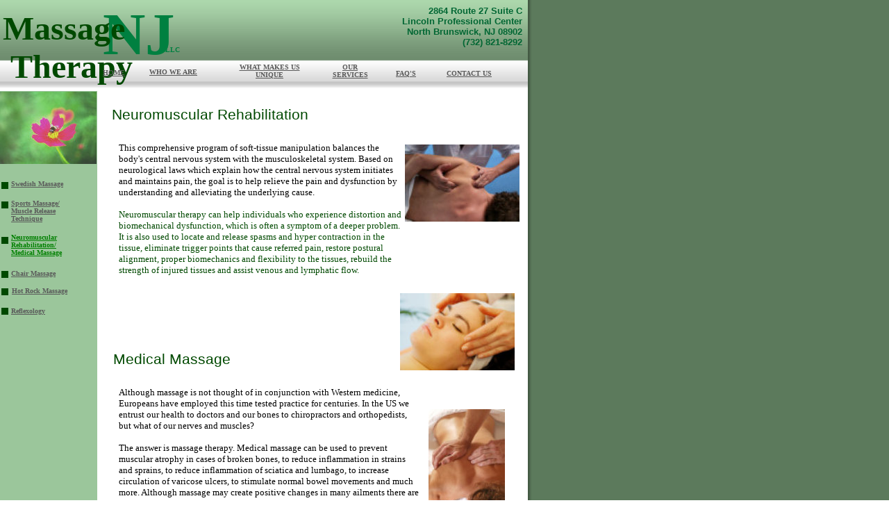

--- FILE ---
content_type: text/html
request_url: http://www.massagetherapynj.com/massage_therapy_nj_website_014.htm
body_size: 2585
content:
<!DOCTYPE HTML PUBLIC "-//W3C//DTD HTML 4.01 Transitional//EN" "http://www.w3.org/TR/html4/loose.dtd">
<!-- Generated by Avanquest Technology v:8.0. For information please visit: http://www.avanquestusa.com/ -->
<html lang="en">
<head>
	<title> Massage Therapy NJ - Neuromuscular Rehabilitation/Medical Massage </title>
	<meta http-equiv="Content-Type" content="text/html; charset=iso-8859-1">
	<meta http-equiv="Content-Style-Type" content="text/css;">
	<link rel="stylesheet" href="massage_therapy_nj_website_g.css" type="text/css" media="screen,projection,print">	<!--// Document Style //-->
	<link rel="stylesheet" href="massage_therapy_nj_website_014_p.css" type="text/css" media="screen,projection,print">	<!--// Page Style //-->
</head>


<body id="page" class="page">
	<div id="e35" class="cc35">
		<div>  
		<p><span class="body1"><font size="2" face="Trebuchet MS">This comprehensive program of soft-tissue manipulation balances the body's central nervous system with the musculoskeletal system.  
		Based on neurological laws which explain how the central nervous system initiates and maintains pain, the goal is to help relieve  
		the pain and dysfunction by understanding and alleviating the underlying cause. </font></span></p>  
		<p class="header"><span class="body2"><font size="2" face="Trebuchet MS">Neuromuscular therapy can help individuals who experience  
		distortion and biomechanical dysfunction, which is often a symptom of a deeper problem. It is also used to locate and release spasms  
		and hyper contraction in the tissue, eliminate trigger points that cause referred pain, restore postural alignment, proper biomechanics  
		and flexibility to the tissues, rebuild the strength of injured tissues and assist venous and lymphatic flow.</font></span></p></div>
	</div>
	<span id="e34" class="header_box"></span>
	<h4 id="e33" class="page_tag">
		Neuromuscular Rehabilitation
	</h4>
	<h3 id="e32" class="heading3"></h3>
	<img id="e31" name="e31" class="photo" src="massage_therapy_nj_website014004.jpg" title="{enter Image Title 1}" alt="massage_therapy_nj_website014004.jpg" align="right" border="0">
	<img id="e30" name="e30" class="photo" src="massage_therapy_nj_website014003.jpg" title="{enter Image Title 1}" alt="massage_therapy_nj_website014003.jpg" align="right" border="0">
	<img id="e29" name="e29" class="photo" src="massage_therapy_nj_website014002.jpg" title="{enter Image Title 1}" alt="massage_therapy_nj_website014002.jpg" align="right" border="0">
	<div id="e28" class="cc35">
		<div><font face="Trebuchet MS" size="2"><a href="#Our Services">Back to Top</a></font></div>
	</div>
	<span id="e27"></span>
	<h4 id="e26" class="page_tag">
		Medical Massage
	</h4>
	<div id="e25" class="cc35">
		<div>  
		<p><span class="body2"><span class="body1"><font size="2" face="Trebuchet MS">Although massage is not thought of in conjunction with Western medicine, Europeans have employed this time tested practice for centuries.  
		In the US we entrust our health to doctors and our bones to chiropractors and orthopedists, but what of our nerves and muscles?</font></span></p>  
		<p class="body2"><span class="body1"><font size="2" face="Trebuchet MS">The  
		answer is massage therapy. Medical massage can be used to prevent muscular atrophy in cases of broken bones, to reduce inflammation  
		in strains and sprains, to reduce inflammation of sciatica and lumbago, to increase circulation of varicose ulcers, to stimulate normal  
		bowel movements and much more. Although massage may create positive changes in many ailments there are indications for not giving  
		massage.</font></span></p>  
		<p><span class="body1"><font size="2" face="Trebuchet MS">The trained therapist is well informed as to contraindications. Active and passive exercise is the key to good health. The  
		informed therapist may evaluate your range of motion and make recommendations for simple exercises to maintain or improve your health.</font></span></p></span></div>
	</div>
	<div id="e24" class="cc35">
		<p style="margin-bottom: 0in"><font face="Trebuchet MS"><font style="font-size: 8pt" size="1">© 2014</font></font></p>  
		<p style="margin-bottom: 0in"><font face="Trebuchet MS"><font style="font-size: 8pt" size="1"></font></font>&nbsp;</p>
	</div>
	<div id="e23" class="cc35">
		<p style="margin-bottom: 0in"><font face="Trebuchet MS"><font style="font-size: 8pt" size="1">Massage Therapy NJ, LLC&nbsp;&nbsp;&nbsp; </font></font></p>  
		<p style="margin-bottom: 0in"><font face="Trebuchet MS"><font style="font-size: 8pt" size="1">All rights reserved.</font></font></p>
	</div>
	<a href="massage_therapy_nj_website_008.htm">
		<img id="e22" name="e22" class="panel" src="bus12_sqdot.gif" title="" alt="bus12_sqdot.gif" align="right" border="0"></a>
	<a href="#Articles">
		<img id="e21" name="e21" class="panel" src="bus12_sqdot.gif" title="" alt="bus12_sqdot.gif" align="right" border="0"></a>
	<a href="massage_therapy_nj_website_010.htm">
		<img id="e20" name="e20" class="panel" src="bus12_sqdot.gif" title="" alt="bus12_sqdot.gif" align="right" border="0"></a>
	<a href="massage_therapy_nj_website_011.htm">
		<img id="e19" name="e19" class="panel" src="bus12_sqdot.gif" title="" alt="bus12_sqdot.gif" align="right" border="0"></a>
	<a href="massage_therapy_nj_website_007.htm">
		<img id="e18" name="e18" class="panel" src="bus12_sqdot.gif" title="" alt="bus12_sqdot.gif" align="right" border="0"></a>
	<div id="e17" class="cc35">
		<a href="massage_therapy_nj_website_013.htm">
		<div><strong><font color="#595959" size="1" face="Verdana">Sports Massage/</font></strong></div>  
		<div><strong><font color="#595959" size="1" face="Verdana">Muscle Release </font></strong></div>  
		<div><strong><font color="#595959" size="1" face="Verdana">Technique</font></strong></div></a>
	</div>
	<div id="e16" class="cc35">
		<a href="massage_therapy_nj_website_015.htm">
		<div><strong><font face="Verdana" color="#595959" size="1">Chair Massage</font></strong></div></a>
	</div>
	<div id="e15" class="cc35">
		<a href="massage_therapy_nj_website_012.htm">
		<div><strong><font color="#595959" size="1" face="Verdana">Swedish Massage</font></strong></div></a>
	</div>
	<div id="e14" class="cc35">
		<a href="massage_therapy_nj_website_014.htm">
		<div><strong><font color="#008000" size="1" face="Verdana">Neuromuscular</font></strong></div>  
		<div><strong><font color="#008000" size="1" face="Verdana">Rehabilitation/</font></strong></div>  
		<div><strong><font color="#008000" size="1" face="Verdana">Medical Massage</font></strong></div></a>
	</div>
	<div id="e13" class="cc35">
		<a href="massage_therapy_nj_website_017.htm">
		<div><strong><font face="Verdana" color="#595959" size="1">Reflexology</font></strong></div></a>
	</div>
	<a href="massage_therapy_nj_website_010.htm">
		<img id="e12" name="e12" class="panel" src="bus12_sqdot.gif" title="" alt="bus12_sqdot.gif" align="right" border="0"></a>
	<div id="e11" class="cc35">
		<a href="massage_therapy_nj_website_016.htm">
		<div><strong><font color="#595959" size="1" face="Verdana">Hot Rock Massage</font></strong></div></a>
	</div>
	<div id="e10" class="cc36">
		<font size="7"><font face="PosterBodoni BT"><font color="#808080"><font color="#000000" size="3"></font>  
		<p style="margin-bottom: 0in"><font style="font-size: 64pt" color="#008040" size="2" face="Myriad Web Pro"><span style="background: none transparent scroll repeat 0% 0%"><strong><span style="background: none transparent scroll repeat 0% 0%"><strong>NJ</strong></span></strong></span></font></p>  
		<p style="margin-bottom: 0in"><font face="Trebuchet MS, sans-serif"><font style="font-size: 64pt" size="7"><span style="background: none transparent scroll repeat 0% 0%"></span></font></font>&nbsp;</p></font></font></font>
	</div>
	<h6 id="e9" class="heading6">
		2864 Route 27 Suite C<br> 
		Lincoln Professional Center<br> 
		North Brunswick, NJ  08902<br> 
		(732) 821-8292
	</h6>
	<div id="e8" class="cc35">
		<font size="7"><font face="PosterBodoni BT"><font color="#808080">  
		<p style="margin-bottom: 0in"><font style="font-size: 64pt" size="1"><span style="background: none transparent scroll repeat 0% 0%"><strong><span style="background: none transparent scroll repeat 0% 0%"><strong><font face="Stone Sans Bold"><font color="#008040" size="1">LL</font></font></strong></span></strong></span></font><font style="font-size: 64pt" size="1"><span style="background: none transparent scroll repeat 0% 0%"><strong><span style="background: none transparent scroll repeat 0% 0%"><strong><font face="Stone Sans Bold"><font color="#008040" size="1">C</font></font></strong></span></strong></span></font></p>  
		<p style="margin-bottom: 0in"><font face="Trebuchet MS, sans-serif"><font style="font-size: 64pt" size="7"><span style="background: none transparent scroll repeat 0% 0%"></span></font></font>&nbsp;</p></font></font></font>
	</div>
	<div id="e7" class="cc35">
		<div><font style="font-size: 42pt" color="#004900"><span style="background: none transparent scroll repeat 0% 0%"><font size="7" face="Monotype Corsiva"><b><span style="background: none transparent scroll repeat 0% 0%">Massage&nbsp;&nbsp; &nbsp; &nbsp;Therapy</span></b></font></div>  
		</span></font>
	</div>
	<div id="e6" class="cc35">
		<a href="index.html">
		<div><strong><font color="#595959" size="1" face="Verdana">HOME</font></strong></div></a>
	</div>
	<div id="e5" class="cc35">
		<a href="massage_therapy_nj_website_002.htm">
		<div><strong><font face="Verdana" color="#595959" size="1">WHO WE ARE</font></strong></div></a>
	</div>
	<div id="e4" class="cc35">
		<a href="massage_therapy_nj_website_003.htm">
		<div align="center"><strong><font face="Verdana" color="#595959" size="1">WHAT MAKES US UNIQUE</font></strong></div></a>
	</div>
	<div id="e3" class="cc35">
		<a href="massage_therapy_nj_website_004.htm">
		<div align="center"><strong><font face="Verdana" color="#595959" size="1">OUR </font></strong></div>  
		<div align="center"><strong><font face="Verdana" color="#595959" size="1">SERVICES</font></strong></div></a>
	</div>
	<div id="e2" class="cc35">
		<a href="massage_therapy_nj_website_005.htm">
		<div><strong><font face="Verdana" color="#595959" size="1">FAQ'S</font></strong></div></a>
	</div>
	<div id="e1" class="cc35">
		<a href="massage_therapy_nj_website_006.htm">
		<div><strong><font face="Verdana" color="#595959" size="1">CONTACT US</font></strong></div></a>
	</div>
</body>
</html>


--- FILE ---
content_type: text/css
request_url: http://www.massagetherapynj.com/massage_therapy_nj_website_g.css
body_size: 894
content:
/*--- Avanquest WebEasy Document Style ---*/

*                   { /* All Elements */
	margin          : 0px;
	padding         : 0px;
	}
a:link              { /* Document Style */
	color           : #000000;
	}
a:visited           { /* Document Style */
	color           : #808080;
	}
a:hover             { /* Document Style */
	color           : #007500;
	}
a:active            { /* Active Links */
	color           : #007500;
	}
ol,ul               { /* All Lists */
	margin          : 1em;
	padding-left    : 2em;
	}
p                   { /* All Paragraphs */
	margin-bottom   : 1em;
	}
a.navigation:link   {
	color           : #666666;
	}
a.navigation:visited{
	color           : #c9c9c9;
	}
a.navigation:hover  {
	color           : #004900;
	}
a.panel:link        {
	color           : #3c3c3c;
	}
a.panel:visited     {
	color           : #646464;
	}
a.panel:hover       {
	color           : #004900;
	}
table.ct07          { /* Document Style */
	color           : #000000;
	background-color: #ffffff;
	}
table.ct07 caption  { /* Document Style */
	color           : #000000;
	font            : bold 10pt 'Trebuchet MS', 'Lucida Grande', Arial, sans-serif;
	}
table.ct07 td       { /* Document Style */
	color           : #000000;
	font            : 10pt 'Trebuchet MS', 'Lucida Grande', Arial, sans-serif;
	}
table.ct07 th       { /* Document Style */
	color           : #000000;
	font            : 10pt 'Trebuchet MS', 'Lucida Grande', Arial, sans-serif;
	background-color: #ffffff;
	}
table.ct07 .ch07 th { /* Document Style */
	color           : #000000;
	font            : 10pt 'Trebuchet MS', 'Lucida Grande', Arial, sans-serif;
	background-color: #ffffff;
	}
.address,address    {
	color           : #000000;
	font            : 10pt 'Trebuchet MS', 'Lucida Grande', Arial, sans-serif;
	}
.citation,cite      {
	color           : #000000;
	font            : italic 10pt 'Trebuchet MS', 'Lucida Grande', Arial, sans-serif;
	}
.code,code          {
	color           : #000000;
	font            : 10pt 'Courier New', monospace;
	}
.deco               {
	color           : #779977;
	background-color: #779977;
	}
.emphasis,em        {
	color           : #000000;
	font            : 10pt 'Trebuchet MS', 'Lucida Grande', Arial, sans-serif;
	}
.footer             {
	color           : #000000;
	font            : 8pt 'Trebuchet MS', 'Lucida Grande', Arial, sans-serif;
	text-align      : center;
	}
.footer_box         {
	background-color: #ffffff;
	}
.form_button        {
	color           : #000000;
	font            : 10pt 'Trebuchet MS', 'Lucida Grande', Arial, sans-serif;
	}
.form_input         {
	color           : #000000;
	font            : 10pt 'Trebuchet MS', 'Lucida Grande', Arial, sans-serif;
	}
.form_label         {
	color           : #000000;
	font            : 10pt 'Trebuchet MS', 'Lucida Grande', Arial, sans-serif;
	}
.form_legend        {
	color           : #004900;
	font            : bold 10pt 'Trebuchet MS', 'Lucida Grande', Arial, sans-serif;
	}
.form_set           {
	color           : #000000;
	font            : 10pt 'Trebuchet MS', 'Lucida Grande', Arial, sans-serif;
	background-color: #ffffff;
	}
.header             {
	color           : #004900;
	font            : 18pt 'Trebuchet MS', 'Lucida Grande', Arial, sans-serif;
	}
.header_box         {
	color           : #83a983;
	background-color: #83a983;
	}
.heading1,h1        {
	color           : #000000;
	font            : 22pt 'Trebuchet MS', 'Lucida Grande', Arial, sans-serif;
	}
.heading2,h2        {
	color           : #8db58d;
	font            : 18pt 'Trebuchet MS', 'Lucida Grande', Arial, sans-serif;
	}
.heading3,h3        {
	color           : #595959;
	font            : italic 14pt 'Trebuchet MS', 'Lucida Grande', Arial, sans-serif;
	}
.heading4,h4        {
	color           : #000000;
	font            : 12pt 'Trebuchet MS', 'Lucida Grande', Arial, sans-serif;
	}
.heading5,h5        {
	color           : #004900;
	font            : bold 10pt 'Trebuchet MS', 'Lucida Grande', Arial, sans-serif;
	}
.heading6,h6        {
	color           : #ffffff;
	font            : bold 10pt 'Trebuchet MS', 'Lucida Grande', Arial, sans-serif;
	}
.info               {
	color           : #000000;
	font            : 10pt 'Trebuchet MS', 'Lucida Grande', Arial, sans-serif;
	}
.info_box           {
	background-color: #ffffff;
	}
.info_tag           {
	color           : #004900;
	font            : bold 10pt 'Trebuchet MS', 'Lucida Grande', Arial, sans-serif;
	}
.item               {
	color           : #000000;
	font            : 10pt 'Trebuchet MS', 'Lucida Grande', Arial, sans-serif;
	}
.item_box           {
	background-color: #ffffff;
	}
.item_tag           {
	color           : #004900;
	font            : bold 10pt 'Trebuchet MS', 'Lucida Grande', Arial, sans-serif;
	}
.logo               {
	color           : #000000;
	font            : 10pt 'Trebuchet MS', 'Lucida Grande', Arial, sans-serif;
	}
.logo_box           {
	background-color: #ffffff;
	}
.logo_tag           {
	color           : #000000;
	font            : bold 10pt 'Trebuchet MS', 'Lucida Grande', Arial, sans-serif;
	}
.navigation         {
	color           : #666666;
	font            : 10pt 'Trebuchet MS', 'Lucida Grande', Arial, sans-serif;
	text-align      : center;
	}
.navigation_box     {
	background-color: #d0d0d0;
	}
.navigation_tag     {
	color           : #000000;
	font            : bold 10pt 'Trebuchet MS', 'Lucida Grande', Arial, sans-serif;
	}
.news               {
	color           : #000000;
	font            : 8pt 'Trebuchet MS', 'Lucida Grande', Arial, sans-serif;
	}
.news_box           {
	background-color: #ffffff;
	}
.news_tag           {
	color           : #004900;
	font            : bold 8pt 'Trebuchet MS', 'Lucida Grande', Arial, sans-serif;
	}
.page               {
	color           : #000000;
	font            : 10pt 'Trebuchet MS', 'Lucida Grande', Arial, sans-serif;
	background-color: #ffffff;
	}
.page_box           {
	background-color: #ededed;
	}
.page_tag           {
	color           : #004900;
	font            : 16pt 'Trebuchet MS', 'Lucida Grande', Arial, sans-serif;
	}
.panel              {
	color           : #3c3c3c;
	font            : 8pt 'Trebuchet MS', 'Lucida Grande', Arial, sans-serif;
	}
.panel_box          {
	background-color: #9bc69b;
	}
.photo              {
	color           : #000000;
	font            : 10pt 'Trebuchet MS', 'Lucida Grande', Arial, sans-serif;
	}
.photo_box          {
	background-color: #ffffff;
	}
.photo_tag          {
	color           : #000000;
	font            : 8pt 'Trebuchet MS', 'Lucida Grande', Arial, sans-serif;
	}
.small,small        {
	color           : #000000;
	font            : 8pt 'Trebuchet MS', 'Lucida Grande', Arial, sans-serif;
	}


/*--- EndOfFile ---*/


--- FILE ---
content_type: text/css
request_url: http://www.massagetherapynj.com/massage_therapy_nj_website_014_p.css
body_size: 1282
content:
/*--- Avanquest WebEasy Page Style ---*/


.cc35               { /* Common */
	font            : 12pt 'Arial', Helvetica, sans-serif;
	color           : #000000;
	}
.cc36               { /* Common */
	font            : 28pt 'Gill Sans Ultra Bold Condensed', fantasy;
	color           : #008000;
	}
div#e35             { /* <DIV>  \<P><SPAN class="... */
	position        : absolute;
	left            : 128.25pt;
	top             : 153.75pt;
	width           : 306.00pt;
	height          : 314.25pt;
	}
span#e34            { /* massage_therapy_nj_websi... */
	background      : transparent url(massage_therapy_nj_website003007.gif) no-repeat top left;
	position        : absolute;
	left            :   0.00pt;
	top             :   0.00pt;
	width           : 570.00pt;
	height          :  98.25pt;
	}
h4#e33              { /* Neuromuscular Rehabilita... */
	text-align      : left;
	position        : absolute;
	left            : 120.75pt;
	top             : 114.75pt;
	width           : 273.00pt;
	height          :  42.75pt;
	}
h3#e32              {
	text-align      : center;
	position        : absolute;
	left            : 121.50pt;
	top             : 149.25pt;
	width           : 327.00pt;
	height          :  20.25pt;
	}
img#e31             { /* massage_therapy_nj_websi... */
	position        : absolute;
	left            : 432.00pt;
	top             : 316.50pt;
	width           : 123.75pt;
	height          :  83.25pt;
	}
img#e30             { /* massage_therapy_nj_websi... */
	position        : absolute;
	left            : 437.25pt;
	top             : 156.00pt;
	width           : 123.75pt;
	height          :  83.25pt;
	}
img#e29             { /* massage_therapy_nj_websi... */
	position        : absolute;
	left            : 462.75pt;
	top             : 441.75pt;
	width           :  82.50pt;
	height          : 109.50pt;
	}
div#e28             { /* <DIV><FONT face="Trebuch... */
	position        : absolute;
	left            : 434.25pt;
	top             : 735.00pt;
	width           :  83.25pt;
	height          :  17.25pt;
	}
span#e27            { /* massage_therapy_nj_websi... */
	background      : transparent url(massage_therapy_nj_website014001.jpg) no-repeat top left;
	position        : absolute;
	left            :   0.00pt;
	top             :  99.00pt;
	width           : 104.25pt;
	height          :  78.00pt;
	}
h4#e26              { /* Medical Massage */
	text-align      : left;
	position        : absolute;
	left            : 122.25pt;
	top             : 378.75pt;
	width           : 273.00pt;
	height          :  31.50pt;
	}
div#e25             { /* <DIV>  \<P><SPAN class="... */
	position        : absolute;
	left            : 128.25pt;
	top             : 417.75pt;
	width           : 324.75pt;
	height          : 309.00pt;
	}
div#e24             { /* <P style="MARGIN-BOTTOM:... */
	position        : absolute;
	left            :   0.00pt;
	top             : 696.00pt;
	width           :  37.50pt;
	height          :  26.25pt;
	}
div#e23             { /* <P style="MARGIN-BOTTOM:... */
	position        : absolute;
	left            :   0.75pt;
	top             : 708.75pt;
	width           : 105.75pt;
	height          :  81.00pt;
	}
img#e22             { /* bus12_sqdot.gif */
	position        : absolute;
	left            :   1.50pt;
	top             : 217.50pt;
	width           :   7.50pt;
	height          :   7.50pt;
	}
img#e21             { /* bus12_sqdot.gif */
	position        : absolute;
	left            :   1.50pt;
	top             : 255.75pt;
	width           :   7.50pt;
	height          :   7.50pt;
	}
img#e20             { /* bus12_sqdot.gif */
	position        : absolute;
	left            :   1.50pt;
	top             : 292.50pt;
	width           :   7.50pt;
	height          :   7.50pt;
	}
img#e19             { /* bus12_sqdot.gif */
	position        : absolute;
	left            :   1.50pt;
	top             : 332.25pt;
	width           :   7.50pt;
	height          :   7.50pt;
	}
img#e18             { /* bus12_sqdot.gif */
	position        : absolute;
	left            :   1.50pt;
	top             : 196.50pt;
	width           :   7.50pt;
	height          :   7.50pt;
	}
div#e17             { /* <DIV><STRONG><FONT color... */
	position        : absolute;
	left            :  12.00pt;
	top             : 215.25pt;
	width           :  84.75pt;
	height          :  39.00pt;
	}
div#e16             { /* <DIV><STRONG><FONT face=... */
	position        : absolute;
	left            :  12.00pt;
	top             : 291.00pt;
	width           :  81.00pt;
	height          :  14.25pt;
	}
div#e15             { /* <DIV><STRONG><FONT color... */
	position        : absolute;
	left            :  12.00pt;
	top             : 194.25pt;
	width           :  82.50pt;
	height          :  29.25pt;
	}
div#e14             { /* <DIV><STRONG><FONT color... */
	position        : absolute;
	left            :  12.00pt;
	top             : 252.00pt;
	width           :  78.00pt;
	height          :  29.25pt;
	}
div#e13             { /* <DIV><STRONG><FONT face=... */
	position        : absolute;
	left            :  12.00pt;
	top             : 331.50pt;
	width           :  81.00pt;
	height          :  14.25pt;
	}
img#e12             { /* bus12_sqdot.gif */
	position        : absolute;
	left            :   1.50pt;
	top             : 311.25pt;
	width           :   7.50pt;
	height          :   7.50pt;
	}
div#e11             { /* <DIV><STRONG><FONT color... */
	position        : absolute;
	left            :  12.75pt;
	top             : 309.75pt;
	width           :  81.00pt;
	height          :  18.75pt;
	}
div#e10             { /* <FONT size="7"><FONT fac... */
	position        : absolute;
	left            : 111.00pt;
	top             :   0.00pt;
	width           :  98.25pt;
	height          :  64.50pt;
	}
h6#e9               { /* 2864 Route 27 Suite C\ \... */
	color           : #006633;
	text-align      : right;
	position        : absolute;
	left            : 223.50pt;
	top             :   6.00pt;
	width           : 340.50pt;
	height          :  69.75pt;
	}
div#e8              { /* <FONT size="7"><FONT fac... */
	position        : absolute;
	left            : 178.50pt;
	top             :  49.50pt;
	width           : 198.00pt;
	height          :  14.25pt;
	}
div#e7              { /* <DIV><FONT style="FONT-S... */
	position        : absolute;
	left            :   3.00pt;
	top             :   9.75pt;
	width           : 287.25pt;
	height          :  57.75pt;
	}
div#e6              { /* <DIV><STRONG><FONT color... */
	position        : absolute;
	left            : 111.00pt;
	top             :  74.25pt;
	width           :  31.50pt;
	height          :  10.50pt;
	}
div#e5              { /* <DIV><STRONG><FONT face=... */
	position        : absolute;
	left            : 161.25pt;
	top             :  73.50pt;
	width           :  73.50pt;
	height          :  14.25pt;
	}
div#e4              { /* <DIV align="center"><STR... */
	position        : absolute;
	left            : 247.50pt;
	top             :  68.25pt;
	width           :  87.00pt;
	height          :  23.25pt;
	}
div#e3              { /* <DIV align="center"><STR... */
	position        : absolute;
	left            : 341.25pt;
	top             :  68.25pt;
	width           :  73.50pt;
	height          :  24.75pt;
	}
div#e2              { /* <DIV><STRONG><FONT face=... */
	position        : absolute;
	left            : 427.50pt;
	top             :  75.00pt;
	width           :  36.75pt;
	height          :  14.25pt;
	}
div#e1              { /* <DIV><STRONG><FONT face=... */
	position        : absolute;
	left            : 482.25pt;
	top             :  75.00pt;
	width           :  72.75pt;
	height          :  18.00pt;
	}
body#page           { /* Page Body */
	background-image: url(back_bus12.gif);
	}



/*--- EndOfFile ---*/
